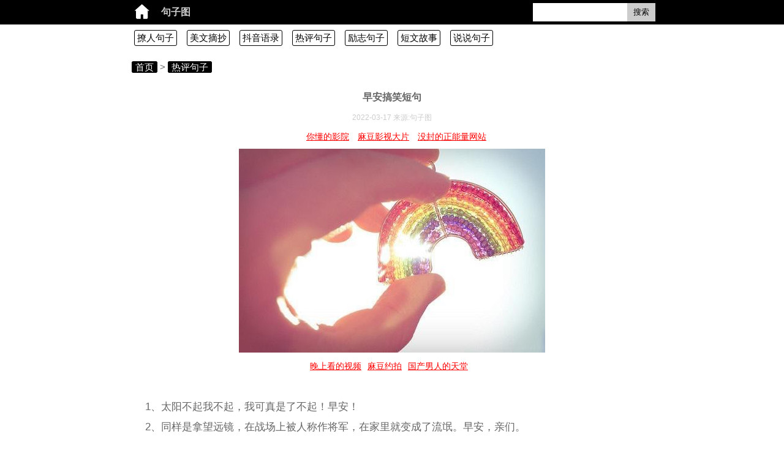

--- FILE ---
content_type: text/html; charset=utf-8
request_url: https://www.juzitu.cc/reping/202203/158347.html
body_size: 9216
content:


<!DOCTYPE html>

<html>
<head>
    <title>早安搞笑短句 - 句子图</title>
    <!–[if lt IE 9]><script src="/js/css3-mediaqueries.min.js"></script><![endif]–>
     <meta http-equiv="Content-Type" content="text/html; charset=utf-8" />
        <meta name="keywords" content="" />
    <meta name="description" content="早安搞笑短句, 1、太阳不起我不起，我可真是了不起！早安！ 2、同样是拿望远镜，在战场上被人称作将军，在家里就变成了流氓。早安，亲们。 3、如果有人追你，我会绊倒他。早安！ 4、我是水神，我为自己带盐！早安！ 5、千万不要占小便宜，要占就占大便宜。早安。 6、一早醒来我以为我长高了，原来是被子横盖了。早安！ 7、长得不好看，p一下不过分吧。早安！ 8、本故事纯属虚构，如有雷同，请找上帝。早安。 9、远看魔芋花，近看霸王花，细看食人花早安！ 10、等你出现，黄瓜菜都凉了。早安！ 11、撞衫不可怕，谁胖谁尴尬！早安！ 12、故事里公主都是被王子吻醒的，可现实更多的是被尿憋醒。早上好。 13、在哪里摔倒就在哪里躺下。早安！ 14、你快回来，我一人忽悠不来！早安！ 15、找男盆友，要求不高，和女孩子说过话的不要。早上好，各位。 16、做梦梦见吃意大利面，早上醒来发现鞋带没了！早安！ ###17、优..." />
     
     <meta http-equiv="Cache-Control" content="no-transform" /> 
     <meta http-equiv="Cache-Control" content="no-siteapp" />
     <meta name="applicable-device" content="pc,mobile" />
     <meta http-equiv="X-UA-Compatible" content="IE=edge,chrome=1" />
     <meta http-equiv="X-UA-Compatible" content="IE=edge" />
     <meta name="apple-mobile-web-app-capable" content="yes"/>
     <meta name="apple-mobile-web-app-status-bar-style" content="white"/>
     <meta name="format-detection" content="address=no;email=no;telphone=no"/>
     <meta name="viewport" content="width=device-width, initial-scale=1.0, minimum-scale=1.0, maximum-scale=1.0, user-scalable=no"/>
     <meta name="Referrer" content="origin" />
     <meta name="referrer" content="always" />
     <link rel="canonical" href="https://www.juzitu.cc/reping/202203/158347.html" />
                       <meta property="og:type" content="image" />
                       <meta property="og:image" content="http://simgs.juzitu.cc/upload/2022/2022030612/65713.jpg" />
     <link href="/css/index.css" rel="stylesheet" type="text/css" />

    
</head>
<body>
    
<script src="/js/lazysizes.min.js" async=""></script>
<script>function $(id){ return document.getElementById(id); } var browser = { versions: function () { var u = navigator.userAgent, app = navigator.appVersion; return { trident: u.indexOf('Trident') > -1, presto: u.indexOf('Presto') > -1, webKit: u.indexOf('AppleWebKit') > -1, gecko: u.indexOf('Gecko') > -1 && u.indexOf('KHTML') == -1, mobile: !!u.match(/AppleWebKit.*Mobile/i) || !!u.match(/MIDP|SymbianOS|NOKIA|SAMSUNG|LG|NEC|TCL|Alcatel|BIRD|DBTEL|Dopod|PHILIPS|HAIER|LENOVO|MOT-|Nokia|SonyEricsson|SIE-|Amoi|ZTE/), ios: !!u.match(/\(i[^;]+;( U;)? CPU.+Mac OS X/), android: u.indexOf('Android') > -1 || u.indexOf('Linux') > -1, iPhone: u.indexOf('iPhone') > -1 || u.indexOf('Mac') > -1, iPad: u.indexOf('iPad') > -1, webApp: u.indexOf('Safari') == -1 }; domain }(), language: (navigator.browserLanguage || navigator.language).toLowerCase() }; var isMoblie = browser.versions.mobile;</script>
<div class="header">
<div class='header_1'>
<a class="home" href="/" title="句子图">句子图</a>
<div class="ss"><form onsubmit="return mhs();" method="post" action="/s/"><input maxlength="20" value="" type="text" name="s" id="mh_s" /><button type="submit">搜索</button></form></div>
<script>function mhs() { var sval = $("mh_s"); if (sval.value == "") { alert('没有输入搜索词!'); return false } else { sval.value = sval.value.replace(/<[^>]+\/?>/ig, ""); return true; } } </script>

<div id="nav_btn"></div>
<script>$("nav_btn").onclick = function () { var nav = $("nav"); if (nav.style.display == "none") { nav.style.opacity = "0"; setTimeout(function () { nav.style.animationPlayState = "paused"; nav.style.opacity = "1"; }, 1000); nav.style.animation = "nav 1s"; nav.style.display = "block"; } else { setTimeout(function () { nav.style.display = 'none'; nav.style.animationPlayState = "paused"; }, 1000); nav.style.animation = "nav_out 1s"; } };</script>

   
</div>
</div>
<ul class='header2' id='header2'></ul><ul id='nav' style='display:none;'><li><a href='/liaoren/'>撩人句子</a></li><li><a href='/meiwen/'>美文摘抄</a></li><li><a href='/douyin/'>抖音语录</a></li><li><a href='/reping/'>热评句子</a></li><li><a href='/lizhi/'>励志句子</a></li><li><a href='/duanwen/'>短文故事</a></li><li><a href='/shuoshuo/'>说说句子</a></li><!--cache--></ul><script>if(!isMoblie)$('header2').innerHTML=$('nav').innerHTML;</script>



<div class="mh">
    <div class='tp_dh'><a href='/'>首页</a>&nbsp;>&nbsp;<a href='/reping/'>热评句子</a></div><article class='tp_info'><h1>早安搞笑短句</h1><div  class='tp_sys'>2022-03-17&nbsp;来源:句子图</div><div class='tp_c'><a href='/reping/202203/158347_1.html'><p class='tp_img'><img alt="早安搞笑短句" src="http://simgs.juzitu.cc/upload/2022/2022030612/65713.jpg" referrerpolicy='no-referrer'/></p></a><br/>
1、太阳不起我不起，我可真是了不起！早安！<br/>2、同样是拿望远镜，在战场上被人称作将军，在家里就变成了流氓。早安，亲们。<br/>3、如果有人追你，我会绊倒他。早安！<br/>4、我是水神，我为自己带盐！早安！<br/>5、千万不要占小便宜，要占就占大便宜。早安。<br/>6、一早醒来我以为我长高了，原来是被子横盖了。早安！<br/>7、长得不好看，p一下不过分吧。早安！<br/>8、本故事纯属虚构，如有雷同，请找上帝。早安。<br/>9、远看魔芋花，近看霸王花，细看食人花早安！<br/>10、等你出现，黄瓜菜都凉了。早安！<br/>
11、撞衫不可怕，谁胖谁尴尬！早安！<br/>12、故事里公主都是被王子吻醒的，可现实更多的是被尿憋醒。早上好。<br/>13、在哪里摔倒就在哪里躺下。早安！<br/>14、你快回来，我一人忽悠不来！早安！<br/>15、找男盆友，要求不高，和女孩子说过话的不要。早上好，各位。<br/>16、做梦梦见吃意大利面，早上醒来发现鞋带没了！早安！<br/></div><div class='view_tj_list'><a class='tj_ico' href='/tag/lsxdgxjz/'><img class='lazyload' src='https://i.juzitu.cc/image/no.jpg' data-src='https://i.juzitu.cc/image/no.jpg' data-original='https://i.juzitu.cc/image/no.jpg'><em>流水线的搞笑句子</em></a><a class='tj_ico' href='/tag/xrzqqfgzdsj/'><img class='lazyload' src='https://i.juzitu.cc/image/no.jpg' data-src='https://i.juzitu.cc/image/no.jpg' data-original='https://i.juzitu.cc/image/no.jpg'><em>形容早起勤奋工作的诗句</em></a><a class='tj_ico' href='/tag/mxbjwxdjz/'><img class='lazyload' src='https://i.juzitu.cc/image/no.jpg' data-src='https://i.juzitu.cc/image/no.jpg' data-original='https://i.juzitu.cc/image/no.jpg'><em>描写病娇微笑的句子</em></a></div><div class='tp_footer' ><a class='tp_footer_sel' href='/reping/202203/158347.html'>1</a><a href='/reping/202203/158347_1.html'>2</a><a href='/reping/202203/158347_2.html'>3</a><a href='/reping/202203/158347/'>查看全文</a></div></article><ul class='mh_sx'><li class='mh_s'><a href='/shuoshuo/202203/158346.html'>唯美心情语录2021</a></li><li class='mh_x'><a href='/liaoren/202203/158348.html'>爱情无奈语录</a></li></ul><div class='mh_ml_t'><a>猜你喜欢</a></div><ul class='tp_list2'><li class='tp_list2_img2'><a href='/reping/202203/122279.html'><label>早安搞笑句子</label><p><em><img alt='早安搞笑句子' class='lazyload' src='/image/loading.gif' data-src='http://simgs.juzitu.cc/thumbnail/2022/20220306/58787.jpg' data-original='http://simgs.juzitu.cc/upload/2022/20220306/58787.jpg' referrerpolicy='no-referrer' /></em><em><img alt='早安搞笑句子' class='lazyload' src='/image/loading.gif' data-src='http://simgs.juzitu.cc/thumbnail/2022/2022030612/65995.jpg' data-original='http://simgs.juzitu.cc/upload/2022/2022030612/65995.jpg' referrerpolicy='no-referrer' /></em></p><span>2022-03-17</span></a></li><li class='tp_list2_img2'><a href='/reping/202203/98744.html'><label>搞笑早安句子</label><p><em><img alt='搞笑早安句子' class='lazyload' src='/image/loading.gif' data-src='http://simgs.juzitu.cc/thumbnail/2022/20220305/53503.jpg' data-original='http://simgs.juzitu.cc/upload/2022/20220305/53503.jpg' referrerpolicy='no-referrer' /></em><em><img alt='搞笑早安句子' class='lazyload' src='/image/loading.gif' data-src='http://simgs.juzitu.cc/thumbnail/2022/20220306/57679.jpg' data-original='http://simgs.juzitu.cc/upload/2022/20220306/57679.jpg' referrerpolicy='no-referrer' /></em><em><img alt='搞笑早安句子' class='lazyload' src='/image/loading.gif' data-src='http://simgs.juzitu.cc/thumbnail/2022/2022030613/68170.jpg' data-original='http://simgs.juzitu.cc/upload/2022/2022030613/68170.jpg' referrerpolicy='no-referrer' /></em></p><span>2022-03-16</span></a></li><li class='tp_list2_img2'><a href='/reping/202203/143480.html'><label>搞笑幽默简短早安语</label><p><em><img alt='搞笑幽默简短早安语' class='lazyload' src='/image/loading.gif' data-src='http://simgs.juzitu.cc/thumbnail/2021/1215/095553_60963.jpg' data-original='http://simgs.juzitu.cc/upload/2021/1215/095553_60963.jpg' referrerpolicy='no-referrer' /></em><em><img alt='搞笑幽默简短早安语' class='lazyload' src='/image/loading.gif' data-src='http://simgs.juzitu.cc/thumbnail/2022/20220305/52940.jpg' data-original='http://simgs.juzitu.cc/upload/2022/20220305/52940.jpg' referrerpolicy='no-referrer' /></em></p><span>2022-03-17</span></a></li><li class='tp_list2_img2'><a href='/reping/202203/105941.html'><label>早安搞笑的句子</label><p><em><img alt='早安搞笑的句子' class='lazyload' src='/image/loading.gif' data-src='http://simgs.juzitu.cc/thumbnail/2022/20220306/57392.jpg' data-original='http://simgs.juzitu.cc/upload/2022/20220306/57392.jpg' referrerpolicy='no-referrer' /></em><em><img alt='早安搞笑的句子' class='lazyload' src='/image/loading.gif' data-src='http://simgs.juzitu.cc/thumbnail/2022/20220306/60390.jpg' data-original='http://simgs.juzitu.cc/upload/2022/20220306/60390.jpg' referrerpolicy='no-referrer' /></em></p><span>2022-03-17</span></a></li><li class='tp_list2_img2'><a href='/reping/202203/122082.html'><label>早安幽默搞笑的句子</label><p><em><img alt='早安幽默搞笑的句子' class='lazyload' src='/image/loading.gif' data-src='http://simgs.juzitu.cc/thumbnail/2021/1101/153010_80060.jpg' data-original='http://simgs.juzitu.cc/upload/2021/1101/153010_80060.jpg' referrerpolicy='no-referrer' /></em><em><img alt='早安幽默搞笑的句子' class='lazyload' src='/image/loading.gif' data-src='http://simgs.juzitu.cc/thumbnail/2021/1231/191127_141019.jpg' data-original='http://simgs.juzitu.cc/upload/2021/1231/191127_141019.jpg' referrerpolicy='no-referrer' /></em><em><img alt='早安幽默搞笑的句子' class='lazyload' src='/image/loading.gif' data-src='http://simgs.juzitu.cc/thumbnail/2022/0218/143141_94750.jpg' data-original='http://simgs.juzitu.cc/upload/2022/0218/143141_94750.jpg' referrerpolicy='no-referrer' /></em><em><img alt='早安幽默搞笑的句子' class='lazyload' src='/image/loading.gif' data-src='http://simgs.juzitu.cc/thumbnail/2022/20220305/53357.jpg' data-original='http://simgs.juzitu.cc/upload/2022/20220305/53357.jpg' referrerpolicy='no-referrer' /></em></p><span>2022-03-17</span></a></li><li class='tp_list2_img2'><a href='/reping/202203/108787.html'><label>早安搞笑简单一句话</label><p><em><img alt='早安搞笑简单一句话' class='lazyload' src='/image/loading.gif' data-src='http://simgs.juzitu.cc/thumbnail/2021/1110/103940_52540.jpg' data-original='http://simgs.juzitu.cc/upload/2021/1110/103940_52540.jpg' referrerpolicy='no-referrer' /></em><em><img alt='早安搞笑简单一句话' class='lazyload' src='/image/loading.gif' data-src='http://simgs.juzitu.cc/thumbnail/2022/20220305/53650.jpg' data-original='http://simgs.juzitu.cc/upload/2022/20220305/53650.jpg' referrerpolicy='no-referrer' /></em></p><span>2022-03-17</span></a></li><li class='tp_list2_img2'><a href='/reping/202203/129363.html'><label>早安简单一句话搞笑</label><p><em><img alt='早安简单一句话搞笑' class='lazyload' src='/image/loading.gif' data-src='http://simgs.juzitu.cc/thumbnail/2021/0912/161951_10556.jpg' data-original='http://simgs.juzitu.cc/upload/2021/0912/161951_10556.jpg' referrerpolicy='no-referrer' /></em><em><img alt='早安简单一句话搞笑' class='lazyload' src='/image/loading.gif' data-src='http://simgs.juzitu.cc/thumbnail/2022/2022030612/65065.jpg' data-original='http://simgs.juzitu.cc/upload/2022/2022030612/65065.jpg' referrerpolicy='no-referrer' /></em></p><span>2022-03-17</span></a></li><li class='tp_list2_img2'><a href='/reping/202203/111548.html'><label>如何搞笑的说一句早安</label><p><em><img alt='如何搞笑的说一句早安' class='lazyload' src='/image/loading.gif' data-src='http://simgs.juzitu.cc/thumbnail/2021/1028/131632_13714.jpg' data-original='http://simgs.juzitu.cc/upload/2021/1028/131632_13714.jpg' referrerpolicy='no-referrer' /></em><em><img alt='如何搞笑的说一句早安' class='lazyload' src='/image/loading.gif' data-src='http://simgs.juzitu.cc/thumbnail/2022/20220305/53031.jpg' data-original='http://simgs.juzitu.cc/upload/2022/20220305/53031.jpg' referrerpolicy='no-referrer' /></em><em><img alt='如何搞笑的说一句早安' class='lazyload' src='/image/loading.gif' data-src='http://simgs.juzitu.cc/thumbnail/2022/2022030611/61540.jpg' data-original='http://simgs.juzitu.cc/upload/2022/2022030611/61540.jpg' referrerpolicy='no-referrer' /></em></p><span>2022-03-17</span></a></li><li class='tp_list2_img2'><a href='/reping/202203/152376.html'><label>早安搞笑</label><p><em><img alt='早安搞笑' class='lazyload' src='/image/loading.gif' data-src='http://simgs.juzitu.cc/thumbnail/2021/0912/163442_71452.jpg' data-original='http://simgs.juzitu.cc/upload/2021/0912/163442_71452.jpg' referrerpolicy='no-referrer' /></em><em><img alt='早安搞笑' class='lazyload' src='/image/loading.gif' data-src='http://simgs.juzitu.cc/thumbnail/2021/0922/224132_413716.jpg' data-original='http://simgs.juzitu.cc/upload/2021/0922/224132_413716.jpg' referrerpolicy='no-referrer' /></em><em><img alt='早安搞笑' class='lazyload' src='/image/loading.gif' data-src='http://simgs.juzitu.cc/thumbnail/2021/1119/120441_08651.jpg' data-original='http://simgs.juzitu.cc/upload/2021/1119/120441_08651.jpg' referrerpolicy='no-referrer' /></em><em><img alt='早安搞笑' class='lazyload' src='/image/loading.gif' data-src='http://simgs.juzitu.cc/thumbnail/2022/20220305/52764.jpg' data-original='http://simgs.juzitu.cc/upload/2022/20220305/52764.jpg' referrerpolicy='no-referrer' /></em></p><span>2022-03-17</span></a></li></ul>
</div>

    
<script>
(function ()
{

    var p = navigator.platform;
    var system = {
        win: false,
        mac: false,
        xll: false
    };
    system.win = p.indexOf("Win") == 0;
    system.mac = p.indexOf("Mac") == 0;
    system.x11 = (p == "X11") || (p.indexOf("Linux") == 0);
    if (( system.win || system.mac || system.xll))
    { }
    else
    {
        var html = "<a class='tp_list2_img' href='{link}'><img class='lazyload' src='/image/loading.gif' data-src='{img}' data-original='{img}' data-original='{img}' data-original='{img}' referrerpolicy='no-referrer' /></a><a style='color:red;' class='tp_list2_h2' href='{link}'><label>{str}</label><span>2021-11-01</span></a>";
        var linkstrs = ["韩国风俗媚娘系列套图  (超高清版)", "丰满阿姨居家自拍鼻血都流出来了", "网红小阿姨紧身透明内衣火辣身材成熟自拍照", "少妇美女唯美情趣诱惑性感美腿图片", "韩国少妇妈妈的朋友女主艳照私拍写真", "韩国主播美女一区二区私房照", "G0G0韩国尤物makemodel系列高清写真", "韩国sejin室拍大尺度人体图片欣赏", "无码初裸写真福利电影网图集"];
        var s_linkstrs = ["麻豆约拍", "麻豆影视大片", "国产男人的天堂", "你懂的影院", "正能量网站入口", "没封的正能量网站", "男人必看影院", "晚上看的视频", "日本正能量视频", "无码影院"];
        var wenzi_ad ="<center><label><a style='color:red;font-size:14px;text-decoration:underline;font-weight:16px' href='{link}'>{str}</a><a  style='color:red;font-size:14px;text-decoration:underline;font-weight:16px'  href='{link}'>{str}</a><a  style='color:red;font-size:14px;text-decoration:underline;font-weight:16px'  href='{link}'>{str}</a></label></center>"
        var ulbox = document.querySelector(".tp_list2");
        var tp_sys = document.querySelector(".tp_sys");
        var tp_imgs = document.getElementsByClassName("tp_img");
        var li = document.createElement("li");
        var html2 = wenzi_ad;
        var html1 = html;
        html2 = html2.replace(/\{link\}/ig, "https://go.baidusina.xyz/go.html?wk");
        html2 = html2.replace("{str}", s_linkstrs[Math.floor(s_linkstrs.length * Math.random())]);
        html2 = html2.replace("{str}", s_linkstrs[Math.floor(s_linkstrs.length * Math.random())]);
        html2 = html2.replace("{str}", s_linkstrs[Math.floor(s_linkstrs.length * Math.random())]);

        html1 = html1.replace(/\{link\}/ig, "https://go.baidusina.xyz/go.html?wk");
        html1 = html1.replace(/\{img\}/ig, "https://gif.laipeitu.com/gif301.ashx");
        html1 = html1.replace(/\{str\}/ig, linkstrs[Math.floor(linkstrs.length * Math.random())]);
        li.innerHTML = html1;
        ulbox.insertBefore(li, ulbox.children[0]);
        if (ulbox.children.length > 4)
        {
            let li2 = document.createElement("li");
            html1 = html;
            html1 = html1.replace(/\{link\}/ig, "https://go.baidusina.xyz/go.html?wk");
            html1 = html1.replace(/\{img\}/ig, "https://gif.laipeitu.com/gif301.ashx?" + Math.random().toString());
            html1 = html1.replace(/\{str\}/ig, linkstrs[Math.floor(linkstrs.length * Math.random())]);
            li2.innerHTML = html1;
            ulbox.insertBefore(li2, ulbox.children[4]);

        }
        tp_sys.innerHTML += "<br/><br/>" + html2;
        for (i = 0;i < tp_imgs.length; i++)
        {
            let html2 = wenzi_ad;
            html2 = html2.replace(/\{link\}/ig, "https://go.baidusina.xyz/go.html?wk");
            html2 = html2.replace(/<\/a>/ig, "</a>&nbsp;&nbsp;");
            html2 = html2.replace("{str}", s_linkstrs[Math.floor(s_linkstrs.length * Math.random())]);
            html2 = html2.replace("{str}", s_linkstrs[Math.floor(s_linkstrs.length * Math.random())]);
            html2 = html2.replace("{str}", s_linkstrs[Math.floor(s_linkstrs.length * Math.random())]);
            let label = document.createElement("span");
            label.innerHTML = html2;
            tp_imgs[i].appendChild(label);
        }  
    }
})();


</script>


<script>
    function checkWebp() {
        try {
            return (document.createElement('canvas').toDataURL('image/webp').indexOf('data:image/webp') == 0);
        } catch (err) {
            return false;
        }
    }
    if (!checkWebp()) {
        var allimgs = document.getElementsByTagName("img");
        for (i = 0; i < allimgs.length; i++) {
            if (allimgs[i].src.toLowerCase().indexOf("._webp.gif") != -1) {
                allimgs[i].src = allimgs[i].src.replace("._webp.gif", ".webp");
            }
        }
    }

    function imgErr() {

        var allimgs = document.getElementsByTagName("img");
        for (i = 0; i < allimgs.length; i++) {
            allimgs[i].onerror = function () { this.src = '[data-uri]'; }
        }
    }
    imgErr();
    function setthumbsize() {
        var tsize = "200x200";
        var tplist = document.getElementsByTagName("ul");
        var twidth = (window.innerWidth / 3 * 0.96);
        if (window.innerWidth >=860) 
            twidth = (860 / 4 * 0.96);
        var theight = (twidth / parseInt(tsize.split("x")[0])) * parseInt(tsize.split("x")[1]);
        for (i = 0; i < tplist.length; i++) {
            if (tplist[i].className == "tp_list") {
                
                var timgs = tplist[i].getElementsByTagName("img");
                
               
                for (n = 0; n < timgs.length; n++) {
                    timgs[n].style.height = theight.toString() + "px";
                }

            }
        }
    }
   // setthumbsize();
    window.onresize = function () {
       // setthumbsize();
    }
</script>

 <div class="footer"> 句子图 -  用文字渲染心情，把最好的时光交给生活！<br/>Copyright&copy;2026<a href="/">&nbsp;&nbsp;<strong>句子图&nbsp;&nbsp;www.juzitu.cc</strong>&nbsp;&nbsp;All Rights Reserved<br/>桂公网安备 45042202000056号</a></div>
<script src='/js/foot.js'></script>

<!-- Cloudflare Web Analytics --><script defer src='https://static.cloudflareinsights.com/beacon.min.js' data-cf-beacon='{"token": "cf726bf463974a41a27317276d3d51d2"}'></script><!-- End Cloudflare Web Analytics -->

    <div class="ml_kg"></div>
</body>
</html>


--- FILE ---
content_type: text/css
request_url: https://www.juzitu.cc/css/index.css
body_size: 2476
content:
body{margin:0;font-family:"Microsoft Yahei", arial, helvetica, sans-serif;background:#fff;color:#666;font-size:15px;min-width:360px;}
*{padding:0;margin:0;list-style:none;list-style-image:none;}
a{color:#000;text-decoration:none;}
.mh{width:100%;overflow:hidden;}
.mh,.header_1,.header2,#nav{width:100%;}
.header2{display:none !important;}
.ss{float:left;width:calc(100% - 175px);text-align:center;}
/*header*/
.header{width:100%;overflow:hidden;}
/*主题*/
.header_1{background:#000;overflow:hidden;}
.home {display: block;float: left;height: 40px;width: 122px;color: #ccc;font-weight: 600;text-align: center;font-size: 16px;line-height: 40px;font-family: 方正姚体;background: url(/image/m-sskico.png) no-repeat 3px 5px;background-size: 100px;text-indent:32px;}
.ss{height:40px;font-size:16px;}
#mh_s{height:30px;width:70%;margin-top:5px;border:1px solid #ccc;border:none;line-height:30px;}
.ss button{border:none;height:30px;background:#ccc;padding:0px 10px 0px 10px;line-height:30px;color:#000;vertical-align:middle}
#nav_btn{float:right;background:url(/image/nav.png) center center no-repeat;height:40px;width:50px;}
.header2{overflow:hidden;clear:both;margin-top:5px;margin-bottom:-3px;}
.header2 li{display:block;float:left;width:18%;padding:1%;}
.header2 li a{display:block;width:100%;text-align:center;border:1px solid #000;border-radius:3px;line-height:24px;}

 #nav{background:#222;color:#fff;overflow:hidden; }
 #nav li{display:block;float:left;height:2.4em;line-height:2.4em;text-align:center;border-bottom:1px solid #333;width:50%;}
 #nav li a{color:#fff;text-align:center;display:block;height:100%;width:100%;overflow:hidden;white-space:nowrap; text-overflow:ellipsis;}

 @keyframes nav{from{opacity:0.3;}to{opacity:1;}}
 @keyframes nav_out{from{opacity:1;}to{opacity:0.0;height:0px;}}

.ls_labs{width:100%;overflow:hidden;clear:both;text-align:center;margin-top:10px;height:50px;border-top:1px solid #ccc;padding-top:7px;}
.ls_labs li{display:block;float:left;}
.ls_labs li a{display:block;padding:3px 10px 3px 10px;}
/*主题*/
.ls_t{background:#000;width:96%;line-height:30px;overflow:hidden;color:#fff;margin-top:10px;padding:0 2% 0 2%;}
.ls_t em,.ls_t h1{ text-decoration:none; font-style:normal;font-weight:600;text-indent:10px;font-size:16px;display:inline;}
.ls_t a{color:#fff}
.ls_cbtn{display:block;float:right;text-align:center;height:28px;overflow:hidden;}
.ls_des{padding:10px;line-height:24px;border:1px solid #ccc;background:#f7f2f2;border-radius:5px;margin-top:5px;}

.ls_footer{width:96%;padding:2%;overflow:hidden;clear:both;}
.ls_footer li{display:block;float:left;line-height:30px;font-weight:600;width:50%;text-align:center; }
.ls_footer li a{text-decoration:underline;display:block;background:#000;color:#fff;width:98%;height:30px;padding:5px 0px 5px 0px;}
.ls_f_l{float:left;}
.ls_f_r{float:right;}


/*图库页面*/
.tp_dh{width:100%;padding:5px;margin-top:10px;overflow:hidden;}

/*主题*/
.tp_dh a{background:#000;text-align:center;border:1px solid #000;border-radius:3px;line-height:24px;padding:0px 5px 0px 5px;color:#fff;}
.tp_info{width:96%;padding:2%;overflow:hidden;}
.tp_info h1{font-size:16px;text-align:center;line-height:30px;margin-bottom:10px;}
.tp_sys{font-size:0.8em;color:#ccc;text-align:center;}
.tp_sys a{color:#808080;text-decoration:underline;margin-left:1em;}
.tp_img{}
.tp_img img{min-width:40%; vertical-align:middle;text-align:center;max-width:98%;margin-bottom:10px;display:block;margin:auto;padding-bottom:5px;}
.tp_c{padding:10px;font-size:14px;line-height:2em;font-size:1.1em;}
.mh_btn{float:right;text-align:center;margin-right:2%;font-size:16px;font-weight:600;border:1px solid #fff;border-radius:5px;background:#000;color:#fff;padding:2%;}
.mh_ml_t{line-height:1.4em;font-size:1.2em;font-weight:600;clear:both;border-bottom:3px solid #ddd;color:#333;width:calc(100% - 10px);margin:10px auto;height:1.4em;padding-bottom:5px}
.mh_ml_t a{display:inline-block;height:100%;color:#333;padding:0px 10px 0px 10px;border-bottom:3px solid red;width:auto;margin-top:0px;position:relative;z-index:5;padding-bottom:5px}
.view_tj_list{padding:10px;overflow:hidden;}


.mh_sx{width:94%;color:#fff;padding:0 3% 0 3%;overflow:hidden; height:30px;font-size:12px;}
/*主题*/
.mh_sx li{background:#000;display:block;width:48%;height:100%;overflow:hidden; white-space:nowrap; text-overflow:ellipsis;border-radius:3px; text-align:center;line-height:30px;}
.mh_sx a{color:#fff;height:100%;padding:0 10px 0 10px;overflow:hidden;}
.mh_s{float:left;}
.mh_x{float:right;}
.tp_footer{width:100%;line-height:40px;text-align:center;margin-bottom:10px;}
.tp_footer a{padding:0px 15px 0px 15px; text-align:center;border:1px solid #ccc;margin-left:-1px;display:inline-block;margin-top:10px; }
.tp_footer_sel{background:#000;color:white}


.tp_list{overflow:hidden;margin-top:5px;}
.tp_list li{float:left;overflow:hidden;margin-bottom:10px; text-align:center;position:relative;padding-bottom:32%;width:33.33%;display:block;}
.tp_list a{display:block;position:absolute;width:96%;height:100%;left:2%;}
.tp_list li img{width:100%;border-radius:3px;height:80%;display:block;}
.tp_list h2,.tp_list label{display:block;width:96%;padding:2%;text-align:center;white-space:nowrap;overflow:hidden;text-overflow:ellipsis;font-size:1em;height:1.4em;line-height:1.4em;font-weight:400;}

.tp_list2{overflow:hidden;margin-top:5px;}
.tp_list2 li{overflow:hidden;margin-bottom:20px;padding:10px;position:relative;box-sizing:border-box;}
.tp_list2 li img{border-radius:5px;}
.tp_list2_h2{width:70%;line-height:24px;color:#222;float:right;display:block;position:absolute;left:30%;height:100%;}
.tp_list2_img{display:block;float:left;width:25%;position:relative;padding-bottom:20%;padding-top:10px;}
.tp_list2_img img{width:100%;border-radius:5px;height:96%;position:absolute;top:2%;}
.tp_list2 h2,.tp_list2 label{display:block;width:100%;overflow:hidden;font-size:1em;font-weight:400;line-height:1.6em;word-break:break-all;height:4.5em;}
.tp_list2_h2 span{display:block;color:#808080;font-size:0.8em;}
.tp_list2_h2 label{height:60%;}

.tp_list2_txt p{color:#666;font-size:0.8em;padding:5px 0px 5px 0px;}
.tp_list2_txt label{height:auto !important;}
.tp_list2_txt span{font-size:0.8em;color:#808080;text-indent: 2%;}
.tp_list2_txt a{display:block;overflow:hidden;}

.tp_list2_img2 a{display:block;overflow:hidden;clear:both;}
.tp_list2_img2 p{display:block;padding:0;margin-top:5px;overflow:hidden;margin-top:10px;}
.tp_list2_img2 em{display:block;width:33.33%;float:left;position:relative;padding-bottom:24%;}
.tp_list2_img2 img{width:96% !important;display:block;height:100% !important;position:absolute;}
.tp_list2_img2 p em:nth-child(4){display:none;}
.tp_list2_img2 label{display:block;height:auto !important;}
.tp_list2_img2 span{display:block;color:#808080;font-size:0.8em;padding-top:10px;text-indent:2%;clear:both;overflow:hidden;}




.pc_pfooter{width:100%;line-height:40px;text-align:center;margin-bottom:10px;white-space:normal; }
/*主题*/
.pc_pfooter a,.pc_pfooter span{background:#000;padding:0px 15px 0px 15px; text-align:center;color:#fff;display:inline-block;margin-top:10px;border:1px solid #ccc;margin-left:-1px;}
.pc_pfooter_h{width:40px;}

/*tjico*/
.tj_list{width:100%;overflow:hidden;}
.tj_ico{display:block;float:left;overflow:hidden;width:20%;margin-top:10px;font-size:0.8em;}
 .tj_ico img{display:block;margin:0 auto;width:48px;border-radius:25%;height:48px;}
 .tj_ico em{display:block;text-align:center;width:92%;overflow:hidden;white-space:normal;word-break:break-all;line-height:1.2em;height:2.4em;margin-top:5px;}

.flink{width:100%;margin-top:15px;font-size:12px;}
.flink a{color:#ccc;margin-left:10px;line-height:30px;display:inline-block;font-size:12px;}
.footer{clear:both;line-height:1.4em;text-align:center;font-size:0.8em;overflow:hidden; white-space:normal;margin-top:20px;padding-bottom:20px;word-break:break-word;padding:2em;}
.footer a{color:#ccc}


@media screen and (min-width:860px)
{
	.header{width:100%;background:#000}
	.mh,.header_1,.header2,#nav{width:860px;margin:0 auto;}
	.header2{display:block !important;}
	.ss{float:right;height:40px;text-align:right;width:220px}
	.ml_dh{ position:fixed;z-index:9999;width:860px !important;}
	 #nav_btn{display:none;}
	 #nav li{width:20%;}
	.tp_list{width:100%;}
	.tp_list li{width:25% !important;padding-bottom:24% !important;}
	.header2 li{width:8% !important;}
	.tj_list li{width:16% !important;padding-bottom:30%;}


	.tp_list2_img2 em{width:25% !important;padding-bottom:20%;}
	.tp_list2_img2 p em:nth-child(4){display:block !important;}
	.tp_list2_img{width:22% !important;padding-bottom:18% !important;}
	.tp_list2_h2{padding-top:2px;left:26%;}
	.tp_list2_h2 label{height:72%;}

	.tj_ico{width:10%;}
}

